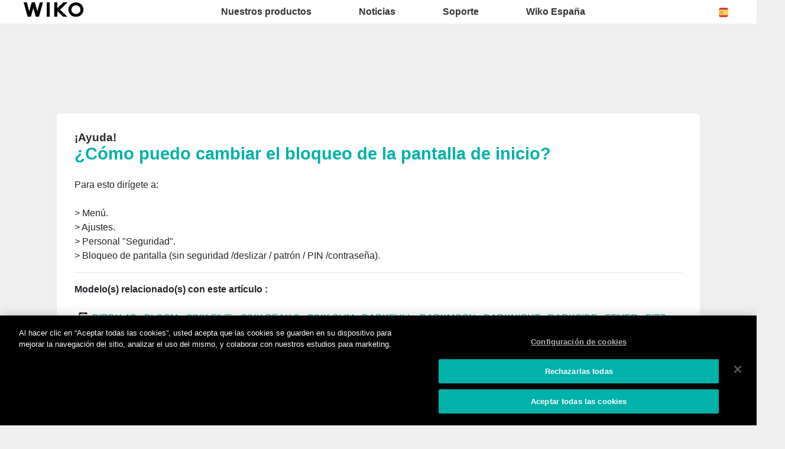

--- FILE ---
content_type: text/plain
request_url: https://www.google-analytics.com/j/collect?v=1&_v=j102&a=401423621&t=pageview&_s=1&dl=https%3A%2F%2Fes.wikomobile.com%2Fsav-201-1480--como-puedo-cambiar-el-bloqueo-de-la-pantalla-de-inicio&ul=en-us%40posix&dt=Preguntas%20frecuentes%20Wiko%20RAINBOW&sr=1280x720&vp=1280x720&_u=YEBAAEABAAAAACAAI~&jid=1108847983&gjid=1316825910&cid=2075977163.1769079697&tid=UA-38252155-3&_gid=1848037590.1769079697&_r=1&_slc=1&gtm=45He61k2n81W2RHBVVza200&gcd=13l3l3l3l1l1&dma=0&tag_exp=103116026~103200004~104527906~104528500~104684208~104684211~105391252~115938466~115938468~117041588&z=1797930102
body_size: -451
content:
2,cG-GD7XWP8WVQ